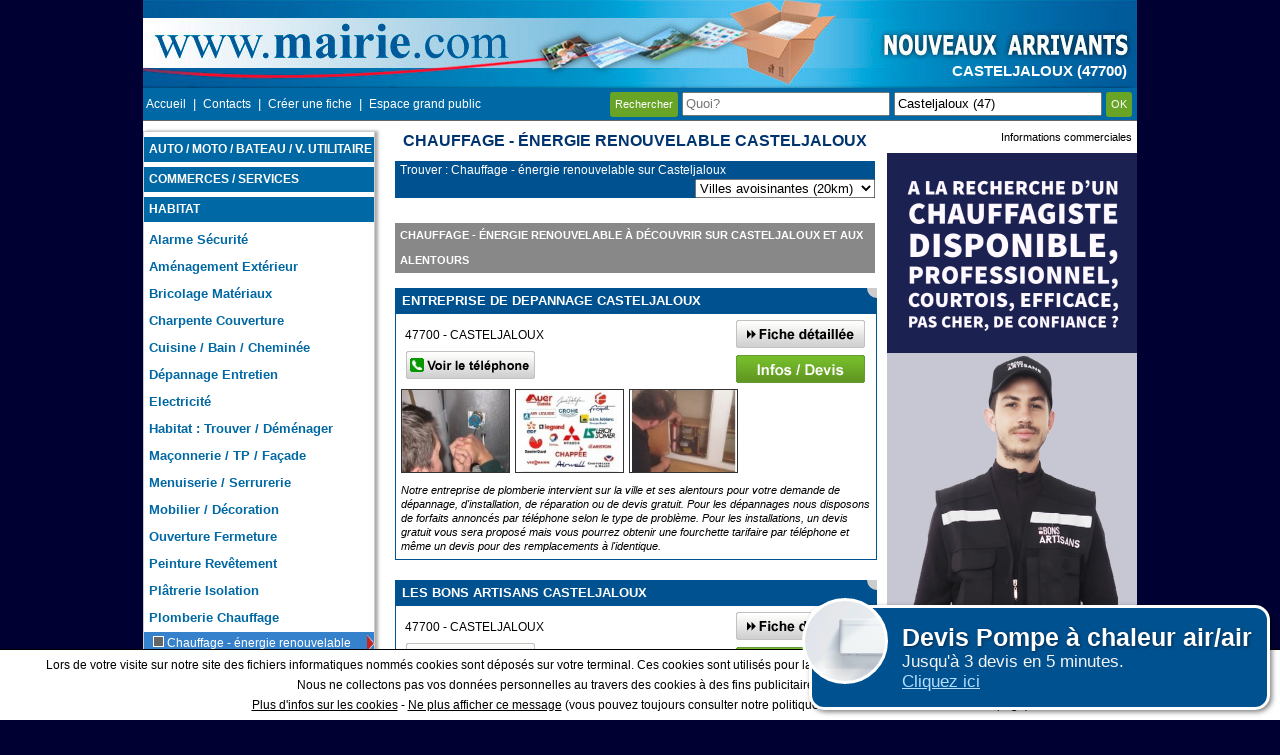

--- FILE ---
content_type: text/html; charset=iso-8859-1
request_url: https://www.viteundevis.com/context/sm.php?p=2059&k=Pompe%20%C3%A0%20chaleur
body_size: 571
content:
vud_context_box('Pompe à chaleur air/air','5','chauffagistes','https://www.viteundevis.com/img/illustrations/83.png','une installation de pompe à chaleur air/air','https://www.viteundevis.com/in/?pid=2059&url=https%3A%2F%2Fwww.viteundevis.com%2Fdevis2.php%3Fcat_id%3D40');